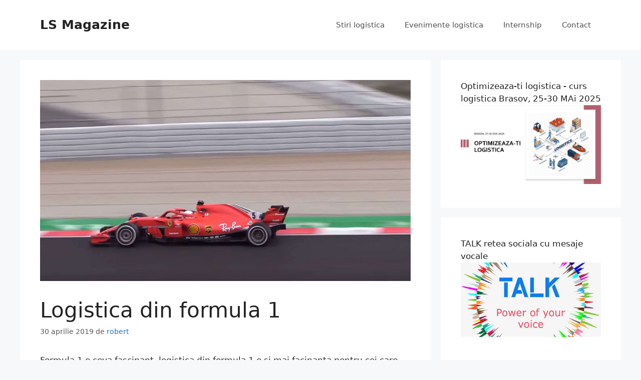

--- FILE ---
content_type: text/html; charset=UTF-8
request_url: https://stiri.logistic-specialist.ro/logistica-din-formula-1/
body_size: 16566
content:
<!DOCTYPE html>
<html lang="ro-RO">
<head>
	<meta charset="UTF-8">
	<title>Logistica din formula 1 &#8211; LS Magazine</title>
<meta name='robots' content='max-image-preview:large' />
<meta name="viewport" content="width=device-width, initial-scale=1"><link rel="alternate" type="application/rss+xml" title="LS Magazine &raquo; Flux" href="https://stiri.logistic-specialist.ro/feed/" />
<link rel="alternate" type="application/rss+xml" title="LS Magazine &raquo; Flux comentarii" href="https://stiri.logistic-specialist.ro/comments/feed/" />
<link rel="alternate" type="application/rss+xml" title="Flux comentarii LS Magazine &raquo; Logistica din formula 1" href="https://stiri.logistic-specialist.ro/logistica-din-formula-1/feed/" />
<link rel="alternate" title="oEmbed (JSON)" type="application/json+oembed" href="https://stiri.logistic-specialist.ro/wp-json/oembed/1.0/embed?url=https%3A%2F%2Fstiri.logistic-specialist.ro%2Flogistica-din-formula-1%2F" />
<link rel="alternate" title="oEmbed (XML)" type="text/xml+oembed" href="https://stiri.logistic-specialist.ro/wp-json/oembed/1.0/embed?url=https%3A%2F%2Fstiri.logistic-specialist.ro%2Flogistica-din-formula-1%2F&#038;format=xml" />
<style id='wp-img-auto-sizes-contain-inline-css'>
img:is([sizes=auto i],[sizes^="auto," i]){contain-intrinsic-size:3000px 1500px}
/*# sourceURL=wp-img-auto-sizes-contain-inline-css */
</style>
<style id='wp-emoji-styles-inline-css'>

	img.wp-smiley, img.emoji {
		display: inline !important;
		border: none !important;
		box-shadow: none !important;
		height: 1em !important;
		width: 1em !important;
		margin: 0 0.07em !important;
		vertical-align: -0.1em !important;
		background: none !important;
		padding: 0 !important;
	}
/*# sourceURL=wp-emoji-styles-inline-css */
</style>
<style id='wp-block-library-inline-css'>
:root{--wp-block-synced-color:#7a00df;--wp-block-synced-color--rgb:122,0,223;--wp-bound-block-color:var(--wp-block-synced-color);--wp-editor-canvas-background:#ddd;--wp-admin-theme-color:#007cba;--wp-admin-theme-color--rgb:0,124,186;--wp-admin-theme-color-darker-10:#006ba1;--wp-admin-theme-color-darker-10--rgb:0,107,160.5;--wp-admin-theme-color-darker-20:#005a87;--wp-admin-theme-color-darker-20--rgb:0,90,135;--wp-admin-border-width-focus:2px}@media (min-resolution:192dpi){:root{--wp-admin-border-width-focus:1.5px}}.wp-element-button{cursor:pointer}:root .has-very-light-gray-background-color{background-color:#eee}:root .has-very-dark-gray-background-color{background-color:#313131}:root .has-very-light-gray-color{color:#eee}:root .has-very-dark-gray-color{color:#313131}:root .has-vivid-green-cyan-to-vivid-cyan-blue-gradient-background{background:linear-gradient(135deg,#00d084,#0693e3)}:root .has-purple-crush-gradient-background{background:linear-gradient(135deg,#34e2e4,#4721fb 50%,#ab1dfe)}:root .has-hazy-dawn-gradient-background{background:linear-gradient(135deg,#faaca8,#dad0ec)}:root .has-subdued-olive-gradient-background{background:linear-gradient(135deg,#fafae1,#67a671)}:root .has-atomic-cream-gradient-background{background:linear-gradient(135deg,#fdd79a,#004a59)}:root .has-nightshade-gradient-background{background:linear-gradient(135deg,#330968,#31cdcf)}:root .has-midnight-gradient-background{background:linear-gradient(135deg,#020381,#2874fc)}:root{--wp--preset--font-size--normal:16px;--wp--preset--font-size--huge:42px}.has-regular-font-size{font-size:1em}.has-larger-font-size{font-size:2.625em}.has-normal-font-size{font-size:var(--wp--preset--font-size--normal)}.has-huge-font-size{font-size:var(--wp--preset--font-size--huge)}.has-text-align-center{text-align:center}.has-text-align-left{text-align:left}.has-text-align-right{text-align:right}.has-fit-text{white-space:nowrap!important}#end-resizable-editor-section{display:none}.aligncenter{clear:both}.items-justified-left{justify-content:flex-start}.items-justified-center{justify-content:center}.items-justified-right{justify-content:flex-end}.items-justified-space-between{justify-content:space-between}.screen-reader-text{border:0;clip-path:inset(50%);height:1px;margin:-1px;overflow:hidden;padding:0;position:absolute;width:1px;word-wrap:normal!important}.screen-reader-text:focus{background-color:#ddd;clip-path:none;color:#444;display:block;font-size:1em;height:auto;left:5px;line-height:normal;padding:15px 23px 14px;text-decoration:none;top:5px;width:auto;z-index:100000}html :where(.has-border-color){border-style:solid}html :where([style*=border-top-color]){border-top-style:solid}html :where([style*=border-right-color]){border-right-style:solid}html :where([style*=border-bottom-color]){border-bottom-style:solid}html :where([style*=border-left-color]){border-left-style:solid}html :where([style*=border-width]){border-style:solid}html :where([style*=border-top-width]){border-top-style:solid}html :where([style*=border-right-width]){border-right-style:solid}html :where([style*=border-bottom-width]){border-bottom-style:solid}html :where([style*=border-left-width]){border-left-style:solid}html :where(img[class*=wp-image-]){height:auto;max-width:100%}:where(figure){margin:0 0 1em}html :where(.is-position-sticky){--wp-admin--admin-bar--position-offset:var(--wp-admin--admin-bar--height,0px)}@media screen and (max-width:600px){html :where(.is-position-sticky){--wp-admin--admin-bar--position-offset:0px}}

/*# sourceURL=wp-block-library-inline-css */
</style><style id='wp-block-heading-inline-css'>
h1:where(.wp-block-heading).has-background,h2:where(.wp-block-heading).has-background,h3:where(.wp-block-heading).has-background,h4:where(.wp-block-heading).has-background,h5:where(.wp-block-heading).has-background,h6:where(.wp-block-heading).has-background{padding:1.25em 2.375em}h1.has-text-align-left[style*=writing-mode]:where([style*=vertical-lr]),h1.has-text-align-right[style*=writing-mode]:where([style*=vertical-rl]),h2.has-text-align-left[style*=writing-mode]:where([style*=vertical-lr]),h2.has-text-align-right[style*=writing-mode]:where([style*=vertical-rl]),h3.has-text-align-left[style*=writing-mode]:where([style*=vertical-lr]),h3.has-text-align-right[style*=writing-mode]:where([style*=vertical-rl]),h4.has-text-align-left[style*=writing-mode]:where([style*=vertical-lr]),h4.has-text-align-right[style*=writing-mode]:where([style*=vertical-rl]),h5.has-text-align-left[style*=writing-mode]:where([style*=vertical-lr]),h5.has-text-align-right[style*=writing-mode]:where([style*=vertical-rl]),h6.has-text-align-left[style*=writing-mode]:where([style*=vertical-lr]),h6.has-text-align-right[style*=writing-mode]:where([style*=vertical-rl]){rotate:180deg}
/*# sourceURL=https://stiri.logistic-specialist.ro/wp-includes/blocks/heading/style.min.css */
</style>
<style id='wp-block-list-inline-css'>
ol,ul{box-sizing:border-box}:root :where(.wp-block-list.has-background){padding:1.25em 2.375em}
/*# sourceURL=https://stiri.logistic-specialist.ro/wp-includes/blocks/list/style.min.css */
</style>
<style id='wp-block-rss-inline-css'>
ul.wp-block-rss.alignleft{margin-right:2em}ul.wp-block-rss.alignright{margin-left:2em}ul.wp-block-rss.is-grid{display:flex;flex-wrap:wrap;padding:0}ul.wp-block-rss.is-grid li{margin:0 1em 1em 0;width:100%}@media (min-width:600px){ul.wp-block-rss.columns-2 li{width:calc(50% - 1em)}ul.wp-block-rss.columns-3 li{width:calc(33.33333% - 1em)}ul.wp-block-rss.columns-4 li{width:calc(25% - 1em)}ul.wp-block-rss.columns-5 li{width:calc(20% - 1em)}ul.wp-block-rss.columns-6 li{width:calc(16.66667% - 1em)}}.wp-block-rss__item-author,.wp-block-rss__item-publish-date{display:block;font-size:.8125em}.wp-block-rss{box-sizing:border-box;list-style:none;padding:0}
/*# sourceURL=https://stiri.logistic-specialist.ro/wp-includes/blocks/rss/style.min.css */
</style>
<style id='wp-block-paragraph-inline-css'>
.is-small-text{font-size:.875em}.is-regular-text{font-size:1em}.is-large-text{font-size:2.25em}.is-larger-text{font-size:3em}.has-drop-cap:not(:focus):first-letter{float:left;font-size:8.4em;font-style:normal;font-weight:100;line-height:.68;margin:.05em .1em 0 0;text-transform:uppercase}body.rtl .has-drop-cap:not(:focus):first-letter{float:none;margin-left:.1em}p.has-drop-cap.has-background{overflow:hidden}:root :where(p.has-background){padding:1.25em 2.375em}:where(p.has-text-color:not(.has-link-color)) a{color:inherit}p.has-text-align-left[style*="writing-mode:vertical-lr"],p.has-text-align-right[style*="writing-mode:vertical-rl"]{rotate:180deg}
/*# sourceURL=https://stiri.logistic-specialist.ro/wp-includes/blocks/paragraph/style.min.css */
</style>
<style id='global-styles-inline-css'>
:root{--wp--preset--aspect-ratio--square: 1;--wp--preset--aspect-ratio--4-3: 4/3;--wp--preset--aspect-ratio--3-4: 3/4;--wp--preset--aspect-ratio--3-2: 3/2;--wp--preset--aspect-ratio--2-3: 2/3;--wp--preset--aspect-ratio--16-9: 16/9;--wp--preset--aspect-ratio--9-16: 9/16;--wp--preset--color--black: #000000;--wp--preset--color--cyan-bluish-gray: #abb8c3;--wp--preset--color--white: #ffffff;--wp--preset--color--pale-pink: #f78da7;--wp--preset--color--vivid-red: #cf2e2e;--wp--preset--color--luminous-vivid-orange: #ff6900;--wp--preset--color--luminous-vivid-amber: #fcb900;--wp--preset--color--light-green-cyan: #7bdcb5;--wp--preset--color--vivid-green-cyan: #00d084;--wp--preset--color--pale-cyan-blue: #8ed1fc;--wp--preset--color--vivid-cyan-blue: #0693e3;--wp--preset--color--vivid-purple: #9b51e0;--wp--preset--color--contrast: var(--contrast);--wp--preset--color--contrast-2: var(--contrast-2);--wp--preset--color--contrast-3: var(--contrast-3);--wp--preset--color--base: var(--base);--wp--preset--color--base-2: var(--base-2);--wp--preset--color--base-3: var(--base-3);--wp--preset--color--accent: var(--accent);--wp--preset--gradient--vivid-cyan-blue-to-vivid-purple: linear-gradient(135deg,rgb(6,147,227) 0%,rgb(155,81,224) 100%);--wp--preset--gradient--light-green-cyan-to-vivid-green-cyan: linear-gradient(135deg,rgb(122,220,180) 0%,rgb(0,208,130) 100%);--wp--preset--gradient--luminous-vivid-amber-to-luminous-vivid-orange: linear-gradient(135deg,rgb(252,185,0) 0%,rgb(255,105,0) 100%);--wp--preset--gradient--luminous-vivid-orange-to-vivid-red: linear-gradient(135deg,rgb(255,105,0) 0%,rgb(207,46,46) 100%);--wp--preset--gradient--very-light-gray-to-cyan-bluish-gray: linear-gradient(135deg,rgb(238,238,238) 0%,rgb(169,184,195) 100%);--wp--preset--gradient--cool-to-warm-spectrum: linear-gradient(135deg,rgb(74,234,220) 0%,rgb(151,120,209) 20%,rgb(207,42,186) 40%,rgb(238,44,130) 60%,rgb(251,105,98) 80%,rgb(254,248,76) 100%);--wp--preset--gradient--blush-light-purple: linear-gradient(135deg,rgb(255,206,236) 0%,rgb(152,150,240) 100%);--wp--preset--gradient--blush-bordeaux: linear-gradient(135deg,rgb(254,205,165) 0%,rgb(254,45,45) 50%,rgb(107,0,62) 100%);--wp--preset--gradient--luminous-dusk: linear-gradient(135deg,rgb(255,203,112) 0%,rgb(199,81,192) 50%,rgb(65,88,208) 100%);--wp--preset--gradient--pale-ocean: linear-gradient(135deg,rgb(255,245,203) 0%,rgb(182,227,212) 50%,rgb(51,167,181) 100%);--wp--preset--gradient--electric-grass: linear-gradient(135deg,rgb(202,248,128) 0%,rgb(113,206,126) 100%);--wp--preset--gradient--midnight: linear-gradient(135deg,rgb(2,3,129) 0%,rgb(40,116,252) 100%);--wp--preset--font-size--small: 13px;--wp--preset--font-size--medium: 20px;--wp--preset--font-size--large: 36px;--wp--preset--font-size--x-large: 42px;--wp--preset--spacing--20: 0.44rem;--wp--preset--spacing--30: 0.67rem;--wp--preset--spacing--40: 1rem;--wp--preset--spacing--50: 1.5rem;--wp--preset--spacing--60: 2.25rem;--wp--preset--spacing--70: 3.38rem;--wp--preset--spacing--80: 5.06rem;--wp--preset--shadow--natural: 6px 6px 9px rgba(0, 0, 0, 0.2);--wp--preset--shadow--deep: 12px 12px 50px rgba(0, 0, 0, 0.4);--wp--preset--shadow--sharp: 6px 6px 0px rgba(0, 0, 0, 0.2);--wp--preset--shadow--outlined: 6px 6px 0px -3px rgb(255, 255, 255), 6px 6px rgb(0, 0, 0);--wp--preset--shadow--crisp: 6px 6px 0px rgb(0, 0, 0);}:where(.is-layout-flex){gap: 0.5em;}:where(.is-layout-grid){gap: 0.5em;}body .is-layout-flex{display: flex;}.is-layout-flex{flex-wrap: wrap;align-items: center;}.is-layout-flex > :is(*, div){margin: 0;}body .is-layout-grid{display: grid;}.is-layout-grid > :is(*, div){margin: 0;}:where(.wp-block-columns.is-layout-flex){gap: 2em;}:where(.wp-block-columns.is-layout-grid){gap: 2em;}:where(.wp-block-post-template.is-layout-flex){gap: 1.25em;}:where(.wp-block-post-template.is-layout-grid){gap: 1.25em;}.has-black-color{color: var(--wp--preset--color--black) !important;}.has-cyan-bluish-gray-color{color: var(--wp--preset--color--cyan-bluish-gray) !important;}.has-white-color{color: var(--wp--preset--color--white) !important;}.has-pale-pink-color{color: var(--wp--preset--color--pale-pink) !important;}.has-vivid-red-color{color: var(--wp--preset--color--vivid-red) !important;}.has-luminous-vivid-orange-color{color: var(--wp--preset--color--luminous-vivid-orange) !important;}.has-luminous-vivid-amber-color{color: var(--wp--preset--color--luminous-vivid-amber) !important;}.has-light-green-cyan-color{color: var(--wp--preset--color--light-green-cyan) !important;}.has-vivid-green-cyan-color{color: var(--wp--preset--color--vivid-green-cyan) !important;}.has-pale-cyan-blue-color{color: var(--wp--preset--color--pale-cyan-blue) !important;}.has-vivid-cyan-blue-color{color: var(--wp--preset--color--vivid-cyan-blue) !important;}.has-vivid-purple-color{color: var(--wp--preset--color--vivid-purple) !important;}.has-black-background-color{background-color: var(--wp--preset--color--black) !important;}.has-cyan-bluish-gray-background-color{background-color: var(--wp--preset--color--cyan-bluish-gray) !important;}.has-white-background-color{background-color: var(--wp--preset--color--white) !important;}.has-pale-pink-background-color{background-color: var(--wp--preset--color--pale-pink) !important;}.has-vivid-red-background-color{background-color: var(--wp--preset--color--vivid-red) !important;}.has-luminous-vivid-orange-background-color{background-color: var(--wp--preset--color--luminous-vivid-orange) !important;}.has-luminous-vivid-amber-background-color{background-color: var(--wp--preset--color--luminous-vivid-amber) !important;}.has-light-green-cyan-background-color{background-color: var(--wp--preset--color--light-green-cyan) !important;}.has-vivid-green-cyan-background-color{background-color: var(--wp--preset--color--vivid-green-cyan) !important;}.has-pale-cyan-blue-background-color{background-color: var(--wp--preset--color--pale-cyan-blue) !important;}.has-vivid-cyan-blue-background-color{background-color: var(--wp--preset--color--vivid-cyan-blue) !important;}.has-vivid-purple-background-color{background-color: var(--wp--preset--color--vivid-purple) !important;}.has-black-border-color{border-color: var(--wp--preset--color--black) !important;}.has-cyan-bluish-gray-border-color{border-color: var(--wp--preset--color--cyan-bluish-gray) !important;}.has-white-border-color{border-color: var(--wp--preset--color--white) !important;}.has-pale-pink-border-color{border-color: var(--wp--preset--color--pale-pink) !important;}.has-vivid-red-border-color{border-color: var(--wp--preset--color--vivid-red) !important;}.has-luminous-vivid-orange-border-color{border-color: var(--wp--preset--color--luminous-vivid-orange) !important;}.has-luminous-vivid-amber-border-color{border-color: var(--wp--preset--color--luminous-vivid-amber) !important;}.has-light-green-cyan-border-color{border-color: var(--wp--preset--color--light-green-cyan) !important;}.has-vivid-green-cyan-border-color{border-color: var(--wp--preset--color--vivid-green-cyan) !important;}.has-pale-cyan-blue-border-color{border-color: var(--wp--preset--color--pale-cyan-blue) !important;}.has-vivid-cyan-blue-border-color{border-color: var(--wp--preset--color--vivid-cyan-blue) !important;}.has-vivid-purple-border-color{border-color: var(--wp--preset--color--vivid-purple) !important;}.has-vivid-cyan-blue-to-vivid-purple-gradient-background{background: var(--wp--preset--gradient--vivid-cyan-blue-to-vivid-purple) !important;}.has-light-green-cyan-to-vivid-green-cyan-gradient-background{background: var(--wp--preset--gradient--light-green-cyan-to-vivid-green-cyan) !important;}.has-luminous-vivid-amber-to-luminous-vivid-orange-gradient-background{background: var(--wp--preset--gradient--luminous-vivid-amber-to-luminous-vivid-orange) !important;}.has-luminous-vivid-orange-to-vivid-red-gradient-background{background: var(--wp--preset--gradient--luminous-vivid-orange-to-vivid-red) !important;}.has-very-light-gray-to-cyan-bluish-gray-gradient-background{background: var(--wp--preset--gradient--very-light-gray-to-cyan-bluish-gray) !important;}.has-cool-to-warm-spectrum-gradient-background{background: var(--wp--preset--gradient--cool-to-warm-spectrum) !important;}.has-blush-light-purple-gradient-background{background: var(--wp--preset--gradient--blush-light-purple) !important;}.has-blush-bordeaux-gradient-background{background: var(--wp--preset--gradient--blush-bordeaux) !important;}.has-luminous-dusk-gradient-background{background: var(--wp--preset--gradient--luminous-dusk) !important;}.has-pale-ocean-gradient-background{background: var(--wp--preset--gradient--pale-ocean) !important;}.has-electric-grass-gradient-background{background: var(--wp--preset--gradient--electric-grass) !important;}.has-midnight-gradient-background{background: var(--wp--preset--gradient--midnight) !important;}.has-small-font-size{font-size: var(--wp--preset--font-size--small) !important;}.has-medium-font-size{font-size: var(--wp--preset--font-size--medium) !important;}.has-large-font-size{font-size: var(--wp--preset--font-size--large) !important;}.has-x-large-font-size{font-size: var(--wp--preset--font-size--x-large) !important;}
/*# sourceURL=global-styles-inline-css */
</style>

<style id='classic-theme-styles-inline-css'>
/*! This file is auto-generated */
.wp-block-button__link{color:#fff;background-color:#32373c;border-radius:9999px;box-shadow:none;text-decoration:none;padding:calc(.667em + 2px) calc(1.333em + 2px);font-size:1.125em}.wp-block-file__button{background:#32373c;color:#fff;text-decoration:none}
/*# sourceURL=/wp-includes/css/classic-themes.min.css */
</style>
<link rel='stylesheet' id='generate-comments-css' href='https://stiri.logistic-specialist.ro/wp-content/themes/generatepress/assets/css/components/comments.min.css?ver=3.3.1' media='all' />
<link rel='stylesheet' id='generate-style-css' href='https://stiri.logistic-specialist.ro/wp-content/themes/generatepress/assets/css/main.min.css?ver=3.3.1' media='all' />
<style id='generate-style-inline-css'>
body{background-color:#f7f8f9;color:#222222;}a{color:#1e73be;}a:hover, a:focus, a:active{color:#000000;}.wp-block-group__inner-container{max-width:1200px;margin-left:auto;margin-right:auto;}:root{--contrast:#222222;--contrast-2:#575760;--contrast-3:#b2b2be;--base:#f0f0f0;--base-2:#f7f8f9;--base-3:#ffffff;--accent:#1e73be;}:root .has-contrast-color{color:var(--contrast);}:root .has-contrast-background-color{background-color:var(--contrast);}:root .has-contrast-2-color{color:var(--contrast-2);}:root .has-contrast-2-background-color{background-color:var(--contrast-2);}:root .has-contrast-3-color{color:var(--contrast-3);}:root .has-contrast-3-background-color{background-color:var(--contrast-3);}:root .has-base-color{color:var(--base);}:root .has-base-background-color{background-color:var(--base);}:root .has-base-2-color{color:var(--base-2);}:root .has-base-2-background-color{background-color:var(--base-2);}:root .has-base-3-color{color:var(--base-3);}:root .has-base-3-background-color{background-color:var(--base-3);}:root .has-accent-color{color:var(--accent);}:root .has-accent-background-color{background-color:var(--accent);}body, button, input, select, textarea{font-family:-apple-system, system-ui, BlinkMacSystemFont, "Segoe UI", Helvetica, Arial, sans-serif, "Apple Color Emoji", "Segoe UI Emoji", "Segoe UI Symbol";}body{line-height:1.5;}.entry-content > [class*="wp-block-"]:not(:last-child):not(.wp-block-heading){margin-bottom:1.5em;}.main-navigation .main-nav ul ul li a{font-size:14px;}.sidebar .widget, .footer-widgets .widget{font-size:17px;}@media (max-width:768px){h1{font-size:31px;}h2{font-size:27px;}h3{font-size:24px;}h4{font-size:22px;}h5{font-size:19px;}}.top-bar{background-color:#636363;color:#ffffff;}.top-bar a{color:#ffffff;}.top-bar a:hover{color:#303030;}.site-header{background-color:#ffffff;}.main-title a,.main-title a:hover{color:#222222;}.site-description{color:#757575;}.mobile-menu-control-wrapper .menu-toggle,.mobile-menu-control-wrapper .menu-toggle:hover,.mobile-menu-control-wrapper .menu-toggle:focus,.has-inline-mobile-toggle #site-navigation.toggled{background-color:rgba(0, 0, 0, 0.02);}.main-navigation,.main-navigation ul ul{background-color:#ffffff;}.main-navigation .main-nav ul li a, .main-navigation .menu-toggle, .main-navigation .menu-bar-items{color:#515151;}.main-navigation .main-nav ul li:not([class*="current-menu-"]):hover > a, .main-navigation .main-nav ul li:not([class*="current-menu-"]):focus > a, .main-navigation .main-nav ul li.sfHover:not([class*="current-menu-"]) > a, .main-navigation .menu-bar-item:hover > a, .main-navigation .menu-bar-item.sfHover > a{color:#7a8896;background-color:#ffffff;}button.menu-toggle:hover,button.menu-toggle:focus{color:#515151;}.main-navigation .main-nav ul li[class*="current-menu-"] > a{color:#7a8896;background-color:#ffffff;}.navigation-search input[type="search"],.navigation-search input[type="search"]:active, .navigation-search input[type="search"]:focus, .main-navigation .main-nav ul li.search-item.active > a, .main-navigation .menu-bar-items .search-item.active > a{color:#7a8896;background-color:#ffffff;}.main-navigation ul ul{background-color:#eaeaea;}.main-navigation .main-nav ul ul li a{color:#515151;}.main-navigation .main-nav ul ul li:not([class*="current-menu-"]):hover > a,.main-navigation .main-nav ul ul li:not([class*="current-menu-"]):focus > a, .main-navigation .main-nav ul ul li.sfHover:not([class*="current-menu-"]) > a{color:#7a8896;background-color:#eaeaea;}.main-navigation .main-nav ul ul li[class*="current-menu-"] > a{color:#7a8896;background-color:#eaeaea;}.separate-containers .inside-article, .separate-containers .comments-area, .separate-containers .page-header, .one-container .container, .separate-containers .paging-navigation, .inside-page-header{background-color:#ffffff;}.entry-title a{color:#222222;}.entry-title a:hover{color:#55555e;}.entry-meta{color:#595959;}.sidebar .widget{background-color:#ffffff;}.footer-widgets{background-color:#ffffff;}.footer-widgets .widget-title{color:#000000;}.site-info{color:#ffffff;background-color:#55555e;}.site-info a{color:#ffffff;}.site-info a:hover{color:#d3d3d3;}.footer-bar .widget_nav_menu .current-menu-item a{color:#d3d3d3;}input[type="text"],input[type="email"],input[type="url"],input[type="password"],input[type="search"],input[type="tel"],input[type="number"],textarea,select{color:#666666;background-color:#fafafa;border-color:#cccccc;}input[type="text"]:focus,input[type="email"]:focus,input[type="url"]:focus,input[type="password"]:focus,input[type="search"]:focus,input[type="tel"]:focus,input[type="number"]:focus,textarea:focus,select:focus{color:#666666;background-color:#ffffff;border-color:#bfbfbf;}button,html input[type="button"],input[type="reset"],input[type="submit"],a.button,a.wp-block-button__link:not(.has-background){color:#ffffff;background-color:#55555e;}button:hover,html input[type="button"]:hover,input[type="reset"]:hover,input[type="submit"]:hover,a.button:hover,button:focus,html input[type="button"]:focus,input[type="reset"]:focus,input[type="submit"]:focus,a.button:focus,a.wp-block-button__link:not(.has-background):active,a.wp-block-button__link:not(.has-background):focus,a.wp-block-button__link:not(.has-background):hover{color:#ffffff;background-color:#3f4047;}a.generate-back-to-top{background-color:rgba( 0,0,0,0.4 );color:#ffffff;}a.generate-back-to-top:hover,a.generate-back-to-top:focus{background-color:rgba( 0,0,0,0.6 );color:#ffffff;}:root{--gp-search-modal-bg-color:var(--base-3);--gp-search-modal-text-color:var(--contrast);--gp-search-modal-overlay-bg-color:rgba(0,0,0,0.2);}@media (max-width:768px){.main-navigation .menu-bar-item:hover > a, .main-navigation .menu-bar-item.sfHover > a{background:none;color:#515151;}}.nav-below-header .main-navigation .inside-navigation.grid-container, .nav-above-header .main-navigation .inside-navigation.grid-container{padding:0px 20px 0px 20px;}.site-main .wp-block-group__inner-container{padding:40px;}.separate-containers .paging-navigation{padding-top:20px;padding-bottom:20px;}.entry-content .alignwide, body:not(.no-sidebar) .entry-content .alignfull{margin-left:-40px;width:calc(100% + 80px);max-width:calc(100% + 80px);}.rtl .menu-item-has-children .dropdown-menu-toggle{padding-left:20px;}.rtl .main-navigation .main-nav ul li.menu-item-has-children > a{padding-right:20px;}@media (max-width:768px){.separate-containers .inside-article, .separate-containers .comments-area, .separate-containers .page-header, .separate-containers .paging-navigation, .one-container .site-content, .inside-page-header{padding:30px;}.site-main .wp-block-group__inner-container{padding:30px;}.inside-top-bar{padding-right:30px;padding-left:30px;}.inside-header{padding-right:30px;padding-left:30px;}.widget-area .widget{padding-top:30px;padding-right:30px;padding-bottom:30px;padding-left:30px;}.footer-widgets-container{padding-top:30px;padding-right:30px;padding-bottom:30px;padding-left:30px;}.inside-site-info{padding-right:30px;padding-left:30px;}.entry-content .alignwide, body:not(.no-sidebar) .entry-content .alignfull{margin-left:-30px;width:calc(100% + 60px);max-width:calc(100% + 60px);}.one-container .site-main .paging-navigation{margin-bottom:20px;}}/* End cached CSS */.is-right-sidebar{width:30%;}.is-left-sidebar{width:30%;}.site-content .content-area{width:70%;}@media (max-width:768px){.main-navigation .menu-toggle,.sidebar-nav-mobile:not(#sticky-placeholder){display:block;}.main-navigation ul,.gen-sidebar-nav,.main-navigation:not(.slideout-navigation):not(.toggled) .main-nav > ul,.has-inline-mobile-toggle #site-navigation .inside-navigation > *:not(.navigation-search):not(.main-nav){display:none;}.nav-align-right .inside-navigation,.nav-align-center .inside-navigation{justify-content:space-between;}.has-inline-mobile-toggle .mobile-menu-control-wrapper{display:flex;flex-wrap:wrap;}.has-inline-mobile-toggle .inside-header{flex-direction:row;text-align:left;flex-wrap:wrap;}.has-inline-mobile-toggle .header-widget,.has-inline-mobile-toggle #site-navigation{flex-basis:100%;}.nav-float-left .has-inline-mobile-toggle #site-navigation{order:10;}}
/*# sourceURL=generate-style-inline-css */
</style>
<link rel="https://api.w.org/" href="https://stiri.logistic-specialist.ro/wp-json/" /><link rel="alternate" title="JSON" type="application/json" href="https://stiri.logistic-specialist.ro/wp-json/wp/v2/posts/459" /><link rel="EditURI" type="application/rsd+xml" title="RSD" href="https://stiri.logistic-specialist.ro/xmlrpc.php?rsd" />
<meta name="generator" content="WordPress 6.9" />
<link rel="canonical" href="https://stiri.logistic-specialist.ro/logistica-din-formula-1/" />
<link rel='shortlink' href='https://stiri.logistic-specialist.ro/?p=459' />
<link rel="pingback" href="https://stiri.logistic-specialist.ro/xmlrpc.php">
<style>.recentcomments a{display:inline !important;padding:0 !important;margin:0 !important;}</style><link rel="icon" href="https://stiri.logistic-specialist.ro/wp-content/uploads/2019/04/cropped-Logistic-specialsit-magazine-1-32x32.png" sizes="32x32" />
<link rel="icon" href="https://stiri.logistic-specialist.ro/wp-content/uploads/2019/04/cropped-Logistic-specialsit-magazine-1-192x192.png" sizes="192x192" />
<link rel="apple-touch-icon" href="https://stiri.logistic-specialist.ro/wp-content/uploads/2019/04/cropped-Logistic-specialsit-magazine-1-180x180.png" />
<meta name="msapplication-TileImage" content="https://stiri.logistic-specialist.ro/wp-content/uploads/2019/04/cropped-Logistic-specialsit-magazine-1-270x270.png" />
</head>

<body class="wp-singular post-template-default single single-post postid-459 single-format-standard wp-embed-responsive wp-theme-generatepress right-sidebar nav-float-right separate-containers header-aligned-left dropdown-hover featured-image-active" itemtype="https://schema.org/Blog" itemscope>
	<a class="screen-reader-text skip-link" href="#content" title="Sari la conținut">Sari la conținut</a>		<header class="site-header has-inline-mobile-toggle" id="masthead" aria-label="Site"  itemtype="https://schema.org/WPHeader" itemscope>
			<div class="inside-header grid-container">
				<div class="site-branding">
						<p class="main-title" itemprop="headline">
					<a href="https://stiri.logistic-specialist.ro/" rel="home">
						LS Magazine
					</a>
				</p>
						
					</div>	<nav class="main-navigation mobile-menu-control-wrapper" id="mobile-menu-control-wrapper" aria-label="Comutare la mobil">
		<div class="menu-bar-items"></div>		<button data-nav="site-navigation" class="menu-toggle" aria-controls="primary-menu" aria-expanded="false">
			<span class="gp-icon icon-menu-bars"><svg viewBox="0 0 512 512" aria-hidden="true" xmlns="http://www.w3.org/2000/svg" width="1em" height="1em"><path d="M0 96c0-13.255 10.745-24 24-24h464c13.255 0 24 10.745 24 24s-10.745 24-24 24H24c-13.255 0-24-10.745-24-24zm0 160c0-13.255 10.745-24 24-24h464c13.255 0 24 10.745 24 24s-10.745 24-24 24H24c-13.255 0-24-10.745-24-24zm0 160c0-13.255 10.745-24 24-24h464c13.255 0 24 10.745 24 24s-10.745 24-24 24H24c-13.255 0-24-10.745-24-24z" /></svg><svg viewBox="0 0 512 512" aria-hidden="true" xmlns="http://www.w3.org/2000/svg" width="1em" height="1em"><path d="M71.029 71.029c9.373-9.372 24.569-9.372 33.942 0L256 222.059l151.029-151.03c9.373-9.372 24.569-9.372 33.942 0 9.372 9.373 9.372 24.569 0 33.942L289.941 256l151.03 151.029c9.372 9.373 9.372 24.569 0 33.942-9.373 9.372-24.569 9.372-33.942 0L256 289.941l-151.029 151.03c-9.373 9.372-24.569 9.372-33.942 0-9.372-9.373-9.372-24.569 0-33.942L222.059 256 71.029 104.971c-9.372-9.373-9.372-24.569 0-33.942z" /></svg></span><span class="screen-reader-text">Meniu</span>		</button>
	</nav>
			<nav class="main-navigation has-menu-bar-items sub-menu-right" id="site-navigation" aria-label="Principal"  itemtype="https://schema.org/SiteNavigationElement" itemscope>
			<div class="inside-navigation grid-container">
								<button class="menu-toggle" aria-controls="primary-menu" aria-expanded="false">
					<span class="gp-icon icon-menu-bars"><svg viewBox="0 0 512 512" aria-hidden="true" xmlns="http://www.w3.org/2000/svg" width="1em" height="1em"><path d="M0 96c0-13.255 10.745-24 24-24h464c13.255 0 24 10.745 24 24s-10.745 24-24 24H24c-13.255 0-24-10.745-24-24zm0 160c0-13.255 10.745-24 24-24h464c13.255 0 24 10.745 24 24s-10.745 24-24 24H24c-13.255 0-24-10.745-24-24zm0 160c0-13.255 10.745-24 24-24h464c13.255 0 24 10.745 24 24s-10.745 24-24 24H24c-13.255 0-24-10.745-24-24z" /></svg><svg viewBox="0 0 512 512" aria-hidden="true" xmlns="http://www.w3.org/2000/svg" width="1em" height="1em"><path d="M71.029 71.029c9.373-9.372 24.569-9.372 33.942 0L256 222.059l151.029-151.03c9.373-9.372 24.569-9.372 33.942 0 9.372 9.373 9.372 24.569 0 33.942L289.941 256l151.03 151.029c9.372 9.373 9.372 24.569 0 33.942-9.373 9.372-24.569 9.372-33.942 0L256 289.941l-151.029 151.03c-9.373 9.372-24.569 9.372-33.942 0-9.372-9.373-9.372-24.569 0-33.942L222.059 256 71.029 104.971c-9.372-9.373-9.372-24.569 0-33.942z" /></svg></span><span class="mobile-menu">Meniu</span>				</button>
				<div id="primary-menu" class="main-nav"><ul id="menu-meniu-principal" class=" menu sf-menu"><li id="menu-item-48" class="menu-item menu-item-type-custom menu-item-object-custom menu-item-home menu-item-48"><a href="http://stiri.logistic-specialist.ro">Stiri logistica</a></li>
<li id="menu-item-82" class="menu-item menu-item-type-post_type menu-item-object-page menu-item-82"><a href="https://stiri.logistic-specialist.ro/evenimente-logistica/">Evenimente logistica</a></li>
<li id="menu-item-130" class="menu-item menu-item-type-post_type menu-item-object-page menu-item-130"><a href="https://stiri.logistic-specialist.ro/internship/">Internship</a></li>
<li id="menu-item-47" class="menu-item menu-item-type-post_type menu-item-object-page menu-item-47"><a href="https://stiri.logistic-specialist.ro/contact/">Contact</a></li>
</ul></div><div class="menu-bar-items"></div>			</div>
		</nav>
					</div>
		</header>
		
	<div class="site grid-container container hfeed" id="page">
				<div class="site-content" id="content">
			
	<div class="content-area" id="primary">
		<main class="site-main" id="main">
			
<article id="post-459" class="post-459 post type-post status-publish format-standard has-post-thumbnail hentry category-alegerea-editorului category-stiri-despre-logistica" itemtype="https://schema.org/CreativeWork" itemscope>
	<div class="inside-article">
				<div class="featured-image page-header-image-single grid-container grid-parent">
			<img width="1844" height="1002" src="https://stiri.logistic-specialist.ro/wp-content/uploads/2019/04/logistica-din-formula-1.jpg" class="attachment-full size-full wp-post-image" alt="logistica din formula 1" itemprop="image" decoding="async" fetchpriority="high" srcset="https://stiri.logistic-specialist.ro/wp-content/uploads/2019/04/logistica-din-formula-1.jpg 1844w, https://stiri.logistic-specialist.ro/wp-content/uploads/2019/04/logistica-din-formula-1-300x163.jpg 300w, https://stiri.logistic-specialist.ro/wp-content/uploads/2019/04/logistica-din-formula-1-768x417.jpg 768w, https://stiri.logistic-specialist.ro/wp-content/uploads/2019/04/logistica-din-formula-1-1024x556.jpg 1024w" sizes="(max-width: 1844px) 100vw, 1844px" />		</div>
					<header class="entry-header" aria-label="Conținut">
				<h1 class="entry-title" itemprop="headline">Logistica din formula 1</h1>		<div class="entry-meta">
			<span class="posted-on"><time class="entry-date published" datetime="2019-04-30T04:35:53+00:00" itemprop="datePublished">30 aprilie 2019</time></span> <span class="byline">de <span class="author vcard" itemprop="author" itemtype="https://schema.org/Person" itemscope><a class="url fn n" href="https://stiri.logistic-specialist.ro/author/robert/" title="Vezi toate articolele lui robert" rel="author" itemprop="url"><span class="author-name" itemprop="name">robert</span></a></span></span> 		</div>
					</header>
			
		<div class="entry-content" itemprop="text">
			
<p>Formula 1 e ceva fascinant. logistica din formula 1 e si mai facinanta pentru cei care vor sa afle detaliile. In articolul asta ne vom concentra pe urmatoarele subiecte:</p>



<ul class="wp-block-list"><li>de ce e importanta logistica in formula 1</li><li>cum se face aceasta logistica de exceptie</li></ul>



<h2 class="wp-block-heading">De ce e importanta logistica in formula 1</h2>



<p>Fomula 1 inseamna o masina, un pilot, un circuit si multa adrenalina si viteza. Pentru ca masina sa poata sustine cursa in spate sunt echipe numeroase cu multe echipamente care trebuiesc mutate. Atat oamenii cat si echipamentele trebuie sa fie mutate de la un ciruit la altul. Daca logistica in fomula 1 nu functioneaza perfect atunci cursa nu va avea loc pentru echipa care nu reuseste. </p>



<p>Ganditi-va ca masina concureaza azi pe un circuit in zona araba si dupa acea trebui sa plece pe alt circuit in Asia sau in Australia. Pentru a putea concura masina si pilotul trebuie sa ajunga acolo. Pentru ca masina sa poata intra in cursa ea trebuie sa fie pregatita. Asta inseamna ca si echipamentele si piesele trebuie sa ajunga la locul cursei inainte de a incepe cursa. De asemenea tot staff-ul. In functie de circuit si de ultima cursa se aleg diverse variante de transport pentru diversele tipuri de echipamente. Unele echipamente se duc in containere pe mare, altele cu camionul pe rutier si altele pot merge cu avionul. </p>



<p>La fel ca in orice alta logistica costurile si timpul de livrare este foarte important si critic. </p>



<h2 class="wp-block-heading">Cum se face aceasta logistica din formula 1 </h2>



<p>Avantajul logisticii din formula 1 este ca este repetitiva. Adica de la an la an stii ce se va intampla, cat timp ai etc. Ceea ce nu se repeta sunt problemele care pot aparea. In mod sigur astea sunt noi in foarte multe cazuri. Problemele astea trebuiesc rezolvate, uneori fara sa ai timp sa le planifici sau sa gasesti cele mai optime solutii. </p>



<p>Nu vreau sa va povestesc eu cum se face logistica din formula 1 (pot doar sa intuiesc cum se face pentru ca nu am participat efectiv la asta) ci am sa va las sa vedeti un film despre asta. Filmul e un pic cam lung dar merita:</p>



<figure class="wp-block-embed-youtube wp-block-embed is-type-video is-provider-youtube wp-embed-aspect-16-9 wp-has-aspect-ratio"><div class="wp-block-embed__wrapper">
<iframe title="The Insane Logistics of Formula 1" width="900" height="506" src="https://www.youtube.com/embed/6OLVFa8YRfM?start=180&#038;feature=oembed" frameborder="0" allow="accelerometer; autoplay; clipboard-write; encrypted-media; gyroscope; picture-in-picture" allowfullscreen></iframe>
</div></figure>



<p>Daca ti-a placut articolul te invit sa-l citesti si pe urmatorul: <a href="https://stiri.logistic-specialist.ro/logistica-de-exceptie-mutarea-in-45-de-ore-a-unui-aeroport/" target="_blank" rel="noreferrer noopener" aria-label="Logistica de exceptie - mutarea in 45 de ore a unui aeroport (opens in a new tab)">Logistica de exceptie &#8211; mutarea in 45 de ore a unui aeroport</a></p>
		</div>

				<footer class="entry-meta" aria-label="Metadate intrare">
			<span class="cat-links"><span class="gp-icon icon-categories"><svg viewBox="0 0 512 512" aria-hidden="true" xmlns="http://www.w3.org/2000/svg" width="1em" height="1em"><path d="M0 112c0-26.51 21.49-48 48-48h110.014a48 48 0 0143.592 27.907l12.349 26.791A16 16 0 00228.486 128H464c26.51 0 48 21.49 48 48v224c0 26.51-21.49 48-48 48H48c-26.51 0-48-21.49-48-48V112z" /></svg></span><span class="screen-reader-text">Categorii </span><a href="https://stiri.logistic-specialist.ro/category/alegerea-editorului/" rel="category tag">Alegerea editorului</a>, <a href="https://stiri.logistic-specialist.ro/category/stiri-despre-logistica/" rel="category tag">Logistica</a></span> 		<nav id="nav-below" class="post-navigation" aria-label="Posts">
			<div class="nav-previous"><span class="gp-icon icon-arrow-left"><svg viewBox="0 0 192 512" aria-hidden="true" xmlns="http://www.w3.org/2000/svg" width="1em" height="1em" fill-rule="evenodd" clip-rule="evenodd" stroke-linejoin="round" stroke-miterlimit="1.414"><path d="M178.425 138.212c0 2.265-1.133 4.813-2.832 6.512L64.276 256.001l111.317 111.277c1.7 1.7 2.832 4.247 2.832 6.513 0 2.265-1.133 4.813-2.832 6.512L161.43 394.46c-1.7 1.7-4.249 2.832-6.514 2.832-2.266 0-4.816-1.133-6.515-2.832L16.407 262.514c-1.699-1.7-2.832-4.248-2.832-6.513 0-2.265 1.133-4.813 2.832-6.512l131.994-131.947c1.7-1.699 4.249-2.831 6.515-2.831 2.265 0 4.815 1.132 6.514 2.831l14.163 14.157c1.7 1.7 2.832 3.965 2.832 6.513z" fill-rule="nonzero" /></svg></span><span class="prev"><a href="https://stiri.logistic-specialist.ro/protectia-marfurilor/" rel="prev">Protectia marfurilor</a></span></div><div class="nav-next"><span class="gp-icon icon-arrow-right"><svg viewBox="0 0 192 512" aria-hidden="true" xmlns="http://www.w3.org/2000/svg" width="1em" height="1em" fill-rule="evenodd" clip-rule="evenodd" stroke-linejoin="round" stroke-miterlimit="1.414"><path d="M178.425 256.001c0 2.266-1.133 4.815-2.832 6.515L43.599 394.509c-1.7 1.7-4.248 2.833-6.514 2.833s-4.816-1.133-6.515-2.833l-14.163-14.162c-1.699-1.7-2.832-3.966-2.832-6.515 0-2.266 1.133-4.815 2.832-6.515l111.317-111.316L16.407 144.685c-1.699-1.7-2.832-4.249-2.832-6.515s1.133-4.815 2.832-6.515l14.163-14.162c1.7-1.7 4.249-2.833 6.515-2.833s4.815 1.133 6.514 2.833l131.994 131.993c1.7 1.7 2.832 4.249 2.832 6.515z" fill-rule="nonzero" /></svg></span><span class="next"><a href="https://stiri.logistic-specialist.ro/centura-de-siguranta-viata-are-prioritate/" rel="next">Centura de siguranta, viata are prioritate</a></span></div>		</nav>
				</footer>
			</div>
</article>

			<div class="comments-area">
				<div id="comments">

	<h3 class="comments-title">3 comentarii la &bdquo;Logistica din formula 1&rdquo;</h3>
		<ol class="comment-list">
			
		<li id="comment-78" class="pingback even thread-even depth-1">
			<div class="comment-body">
				Pingback: <a href="https://stiri.logistic-specialist.ro/ceasuri-analogice-vs-ceasuri-digitale/" class="url" rel="ugc">Ceasuri analogice vs ceasuri digitale - LS Magazine</a> 			</div>

		</li><!-- #comment-## -->

		<li id="comment-79" class="pingback odd alt thread-odd thread-alt depth-1">
			<div class="comment-body">
				Pingback: <a href="https://stiri.logistic-specialist.ro/ro-alert-si-metehnele-romanesti/" class="url" rel="ugc">RO-Alert si metehnele romanesti - LS Magazine</a> 			</div>

		</li><!-- #comment-## -->

		<li id="comment-97" class="pingback even thread-even depth-1">
			<div class="comment-body">
				Pingback: <a href="https://stiri.logistic-specialist.ro/cutii-de-viteza-cu-dublu-ambreiaj/" class="url" rel="ugc">Cutii de viteza cu dublu ambreiaj - LS Magazine</a> 			</div>

		</li><!-- #comment-## -->
		</ol><!-- .comment-list -->

			<div id="respond" class="comment-respond">
		<h3 id="reply-title" class="comment-reply-title">Lasă un comentariu <small><a rel="nofollow" id="cancel-comment-reply-link" href="/logistica-din-formula-1/#respond" style="display:none;">Anulează răspunsul</a></small></h3><form action="https://stiri.logistic-specialist.ro/wp-comments-post.php" method="post" id="commentform" class="comment-form"><p class="comment-form-comment"><label for="comment" class="screen-reader-text">Comentariu</label><textarea id="comment" name="comment" cols="45" rows="8" required></textarea></p><label for="author" class="screen-reader-text">Nume</label><input placeholder="Nume *" id="author" name="author" type="text" value="" size="30" required />
<label for="email" class="screen-reader-text">Email</label><input placeholder="Email *" id="email" name="email" type="email" value="" size="30" required />
<label for="url" class="screen-reader-text">Site web</label><input placeholder="Site web" id="url" name="url" type="url" value="" size="30" />
<p class="comment-form-cookies-consent"><input id="wp-comment-cookies-consent" name="wp-comment-cookies-consent" type="checkbox" value="yes" /> <label for="wp-comment-cookies-consent">Salvează-mi numele, emailul și site-ul web în acest navigator pentru data viitoare când o să comentez.</label></p>
<p class="form-submit"><input name="submit" type="submit" id="submit" class="submit" value="Publică comentariul" /> <input type='hidden' name='comment_post_ID' value='459' id='comment_post_ID' />
<input type='hidden' name='comment_parent' id='comment_parent' value='0' />
</p></form>	</div><!-- #respond -->
	
</div><!-- #comments -->
			</div>

					</main>
	</div>

	<div class="widget-area sidebar is-right-sidebar" id="right-sidebar">
	<div class="inside-right-sidebar">
		<aside id="block-5" class="widget inner-padding widget_block"><p>Optimizeaza-ti logistica - curs logistica Brasov, 25-30 MAi 2025<br>
<a href="https://logistic-specialist.com/cursuri-logistica-si-supply-chain/"><img decoding="async" src="https://logistic-specialist.com/cursuri/fotocurs2025.png"></a></p></aside><aside id="block-2" class="widget inner-padding widget_block"><p>TALK retea sociala cu mesaje vocale<br>
<a href="https://talk-social.eu"><img decoding="async" src="https://talk-social.eu/images/logo_talk2.jpg"></a></p></aside><aside id="block-3" class="widget inner-padding widget_block"><p>Cartea Stai departe de manipulări</h3> <a href="https://robert-stanciulescu.viata-si-politica.ro/stai%20departe%20de%20manipulare.php"><button style="background: #FF4742;
  border: 1px solid #FF4742;
  border-radius: 6px;
  box-shadow: rgba(0, 0, 0, 0.1) 1px 2px 4px;
  box-sizing: border-box;
  color: #FFFFFF;
  cursor: pointer;
  display: inline-block;
  font-family: nunito,roboto,proxima-nova,'proxima nova',sans-serif;
  font-size: 16px;
  font-weight: 800;
  line-height: 16px;
  min-height: 40px;
  outline: 0;
  padding: 12px 14px;
  text-align: center;
  text-rendering: geometricprecision;
  text-transform: none;
  user-select: none;
  -webkit-user-select: none;
  touch-action: manipulation;
  vertical-align: middle;"> Comanda acum!</button></a>
				  <p>
					<a href="https://robert-stanciulescu.viata-si-politica.ro/stai%20departe%20de%20manipulare.php"><img decoding="async" src="https://robert-stanciulescu.viata-si-politica.ro/copertacarte.jpg" width="100%"></a></p></aside><aside id="search-2" class="widget inner-padding widget_search"><form method="get" class="search-form" action="https://stiri.logistic-specialist.ro/">
	<label>
		<span class="screen-reader-text">Caută după:</span>
		<input type="search" class="search-field" placeholder="Caută..." value="" name="s" title="Caută după:">
	</label>
	<button class="search-submit" aria-label="Caută"><span class="gp-icon icon-search"><svg viewBox="0 0 512 512" aria-hidden="true" xmlns="http://www.w3.org/2000/svg" width="1em" height="1em"><path fill-rule="evenodd" clip-rule="evenodd" d="M208 48c-88.366 0-160 71.634-160 160s71.634 160 160 160 160-71.634 160-160S296.366 48 208 48zM0 208C0 93.125 93.125 0 208 0s208 93.125 208 208c0 48.741-16.765 93.566-44.843 129.024l133.826 134.018c9.366 9.379 9.355 24.575-.025 33.941-9.379 9.366-24.575 9.355-33.941-.025L337.238 370.987C301.747 399.167 256.839 416 208 416 93.125 416 0 322.875 0 208z" /></svg></span></button></form>
</aside><aside id="custom_html-3" class="widget_text widget inner-padding widget_custom_html"><h2 class="widget-title">Softuri pentru logistica</h2><div class="textwidget custom-html-widget"><a href='https://webwms.ro/' target=_blank><font color="red"><b>WebWMS</b>- WMS GRATUIT PENTRU AFACEREA TA</font></a> <br />
<a href='https://logistic-specialist.com/produse/' target="_blank"><b>WebINVENTORY</b> - solutie smart pentru inventar</a> <br />
<a href='https://logistic-specialist.ro/calcul-costuri-distributie/' taget=_blank><b>Calcul costuri distributie</b> - soft gratuit pentru calculul costurilor de distributie</a> <br />
<a href='https://logistic-specialist.ro/market-monitor-monitorizeaza-piata/' target=_blank><b>Market Monitor</b> - soft gratuit pentru monitorizarea pietei si a concurentei</a><br />
<a href='https://logistic-specialist.com/costpekm/index.php?site=costkm' target=_blank><b>Calcul cost pe kilometru</b> - soft gratuit pentru calcularea costului pe kilometru</a></div></aside><aside id="rss-4" class="widget inner-padding widget_rss"><h2 class="widget-title"><a class="rsswidget rss-widget-feed" href="https://logistic-specialist.com/feed/mp3/"><img class="rss-widget-icon" style="border:0" width="14" height="14" src="https://stiri.logistic-specialist.ro/wp-includes/images/rss.png" alt="RSS" loading="lazy" /></a> <a class="rsswidget rss-widget-title" href="https://logistic-specialist.com/">Podcast logistica si management</a></h2><ul><li><a class='rsswidget' href='https://logistic-specialist.com/lumea-te-fatuieste-sa-citesti-eu-fac-ata/'>Lumea te sfatuieste sa citesti, eu nu fac asta</a></li><li><a class='rsswidget' href='https://logistic-specialist.com/un-pas-important-in-proiectele-complexe/'>Un pas important in proiectele complexe</a></li><li><a class='rsswidget' href='https://logistic-specialist.com/o-metoda-de-motivare-eficienta/'>O metoda de motivare eficienta</a></li><li><a class='rsswidget' href='https://logistic-specialist.com/asumarea-de-riscuri-in-companie/'>Asumarea de riscuri in companie</a></li><li><a class='rsswidget' href='https://logistic-specialist.com/controlezi-totul-la-tine-in-firma/'>Controlezi totul la tine in firma?</a></li><li><a class='rsswidget' href='https://logistic-specialist.com/planul-de-control-in-companie/'>Planul de control in companie</a></li><li><a class='rsswidget' href='https://logistic-specialist.com/planul-de-training/'>Planul de training</a></li><li><a class='rsswidget' href='https://logistic-specialist.com/problema-sistemica-vs-problema-puctuala/'>Problema sistemica vs problema puctuala</a></li><li><a class='rsswidget' href='https://logistic-specialist.com/obiective-companie-vs-obiectivele-companiei/'>Obiective companie vs obiectivele companiei</a></li><li><a class='rsswidget' href='https://logistic-specialist.com/cum-se-face-forecast/'>Cum se face forecast</a></li></ul></aside><aside id="rss-3" class="widget inner-padding widget_rss"><h2 class="widget-title"><a class="rsswidget rss-widget-feed" href="http://logistic-specialist.ro/feed/"><img class="rss-widget-icon" style="border:0" width="14" height="14" src="https://stiri.logistic-specialist.ro/wp-includes/images/rss.png" alt="RSS" loading="lazy" /></a> <a class="rsswidget rss-widget-title" href="https://logistic-specialist.ro/">Despre logistica si management</a></h2><ul><li><a class='rsswidget' href='https://logistic-specialist.ro/dezvolt-wms-ul-construit-cu-ai-ul-saptamana-trecuta/'>Dezvolt WMS-ul construit cu AI-ul saptamana trecuta</a> <span class="rss-date">15 ianuarie 2026</span><div class="rssSummary">Stiti ca saptamana trecuta am inceput sa construiesc un WMS folosind un Ai, iar saptamna asta am contiinuat sa dezvolt The post Dezvolt WMS-ul construit cu AI-ul saptamana trecuta appeared first on Logistic Specialist Blog.</div></li><li><a class='rsswidget' href='https://logistic-specialist.ro/ai-in-logistica-cum-sa-faci-un-wms-simplu/'>AI in logistica – cum sa faci un WMS simplu</a> <span class="rss-date">9 ianuarie 2026</span><div class="rssSummary">Am sa incep sa fac unele materiale despre cum puteti folosi AI-ul in logistica, iar in acest prim material va The post AI in logistica – cum sa faci un WMS simplu appeared first on Logistic Specialist Blog.</div></li><li><a class='rsswidget' href='https://logistic-specialist.ro/e-timpul-pentru-optimizare-d-procese-si-reduceri-de-costuri/'>E timpul pentru optimizare de procese si reduceri de costuri</a> <span class="rss-date">18 noiembrie 2025</span><div class="rssSummary">Acum e timpul pentru optimizare de procese si reduceri de costuri, acum in perioada asta. Despre asta vreau sa va The post E timpul pentru optimizare de procese si reduceri de costuri appeared first on Logistic Specialist Blog.</div></li><li><a class='rsswidget' href='https://logistic-specialist.ro/cum-planificam-inventarul-anual-partea-a-doua/'>Cum planificam inventarul anual – partea a doua</a> <span class="rss-date">22 octombrie 2025</span><div class="rssSummary">Planificarea inventarului anual trebuie sa ia in consideratie si planificarea activitatilor care se fac in timpul inventarului, activitati care sunt The post Cum planificam inventarul anual – partea a doua appeared first on Logistic Specialist Blog.</div></li><li><a class='rsswidget' href='https://logistic-specialist.ro/cum-planificam-inventarul-anual/'>Cum planificam inventarul anual</a> <span class="rss-date">15 octombrie 2025</span><div class="rssSummary">Am mai scris un articol despre inventarul anual si va explicam in acel articol ca un pas important este planificarea The post Cum planificam inventarul anual appeared first on Logistic Specialist Blog.</div></li><li><a class='rsswidget' href='https://logistic-specialist.ro/ce-verificari-trebuie-sa-faceti-cand-va-pica-bateria-de-la-masina/'>Ce verificari trebuie sa faceti cand va pica bateria de la masina</a> <span class="rss-date">6 octombrie 2025</span><div class="rssSummary">Am citit azi dimineata o postare pe Linkedin legata de experienta unui domn caruia ii picase bateria de la masina The post Ce verificari trebuie sa faceti cand va pica bateria de la masina appeared first on Logistic Specialist Blog.</div></li><li><a class='rsswidget' href='https://logistic-specialist.ro/inventarul-anual/'>Inventarul anual</a> <span class="rss-date">1 octombrie 2025</span><div class="rssSummary">Nu exista companie in Romania care sa nu trebuiasca sa faca inventarul anual. Cu toate astea la unele companii e The post Inventarul anual appeared first on Logistic Specialist Blog.</div></li></ul></aside>
		<aside id="recent-posts-3" class="widget inner-padding widget_recent_entries">
		<h2 class="widget-title">Articole recente</h2>
		<ul>
											<li>
					<a href="https://stiri.logistic-specialist.ro/de-ce-cursurile-de-logistica-organizate-de-mine-sunt-altfel-decat-cele-din-piata/">De ce cursurile de logistica organizate de mine sunt altfel decat cele din piata</a>
											<span class="post-date">28 februarie 2024</span>
									</li>
											<li>
					<a href="https://stiri.logistic-specialist.ro/atacuri-houti-din-marea-rosie-afecteaza-logistica/">Atacuri Houti din Marea Rosie afecteaza logistica</a>
											<span class="post-date">27 februarie 2024</span>
									</li>
											<li>
					<a href="https://stiri.logistic-specialist.ro/tesla-cybertruck/">Tesla Cybertruck</a>
											<span class="post-date">2 decembrie 2023</span>
									</li>
											<li>
					<a href="https://stiri.logistic-specialist.ro/scanner-3d-lidar/">Scanner 3D Lidar</a>
											<span class="post-date">30 noiembrie 2023</span>
									</li>
											<li>
					<a href="https://stiri.logistic-specialist.ro/citroen-e-c3-solutia-la-provocare-chineza/">Citroen e-C3 solutia la provocarea chineza</a>
											<span class="post-date">27 noiembrie 2023</span>
									</li>
					</ul>

		</aside><aside id="block-4" class="widget inner-padding widget_block widget_rss"><ul class="has-excerpts wp-block-rss"><li class='wp-block-rss__item'><div class='wp-block-rss__item-title'><a href='https://viata-si-politica.ro/postareblog.php/categorie/Politica/Cum%20au%20transmis%20televiziunile%20sistemului%20protestul%20de%20aseara'>Cum au transmis televiziunile sistemului protestul de aseara</a></div><div class="wp-block-rss__item-excerpt">Aseara a fost un protest organizat de AUR, iar la acest protest conform unor surse ar fi fost circa 20,000 de oameni.</div></li><li class='wp-block-rss__item'><div class='wp-block-rss__item-title'><a href='https://viata-si-politica.ro/postareblog.php/categorie/Spiritualitate/De%20ce%20e%20o%20problema%20legalizarea%20prostitutiei'>De ce e o problema legalizarea prostitutiei</a></div><div class="wp-block-rss__item-excerpt">In Romania se doreste legalizarea prostitutiei, dar asta e o problema din punctul meu de vedere. Din punct de vedere spiritual prostitutia si sexul cu mai multe persoane e o problma foarte, foarte mare.</div></li><li class='wp-block-rss__item'><div class='wp-block-rss__item-title'><a href='https://viata-si-politica.ro/postareblog.php/categorie/Politica%20Internationala/De%20ce%20a%20devenit%20dintr-o%20data%20Groenlanda%20importanta%20pentru%20SUA'>De ce a devenit dintr-o data Groenlanda importanta pentru SUA</a></div><div class="wp-block-rss__item-excerpt">Groenlanda a devenit parca dintr-o data foate importanta pentur Sua, iar lumea nu reuseste sa-si eplice de ce. Problema e foarte simpla si am sa va explic asta, asa cum o vad eu, in acest articol.</div></li><li class='wp-block-rss__item'><div class='wp-block-rss__item-title'><a href='https://viata-si-politica.ro/postareblog.php/categorie/Tehnologie/Youtube%20dubleaza%20fimele%20cu%20AI'>Youtube dubleaza fimele cu AI</a></div><div class="wp-block-rss__item-excerpt">Youtube, dupa ce a avut probleme cu prelucrarea filmelor, se pare ca a facut niste modificari la platforma lor.</div></li><li class='wp-block-rss__item'><div class='wp-block-rss__item-title'><a href='https://viata-si-politica.ro/postareblog.php/categorie/Politica%20Internationala/Ar%20fi%20foarte%20interesant%20ca%20SUA%20sa-l%20rapeasca%20pe%20Kamenei'>Ar fi foarte interesant ca SUA sa-l rapeasca pe Kamenei</a></div><div class="wp-block-rss__item-excerpt">Dupa rapirea lui Maduro si restabilirea -democratiei- in Venezuela se pare ca ar fi foarte usor pentru SUA sa-l rapeasca pe Kamenei, liderul spiritual al Iranului.</div></li><li class='wp-block-rss__item'><div class='wp-block-rss__item-title'><a href='https://viata-si-politica.ro/postareblog.php/categorie/Spiritualitate/Turismul%20spiritual%20de%20mii%20de%20euro%20la%20mare%20cautare'>Turismul spiritual de mii de euro la mare cautare</a></div><div class="wp-block-rss__item-excerpt">Nu stiu daca ati remarcat sau nu, dar exista un turism spiritual, o noua indusrie care ia bani multi. Fie ca esti crestin sau de alta religie, turismul spiritual infloreste.</div></li><li class='wp-block-rss__item'><div class='wp-block-rss__item-title'><a href='https://viata-si-politica.ro/postareblog.php/categorie/Politica%20Internationala/De%20ce%20e%20Trump%20atat%20de%20disperat'>De ce e Trump atat de disperat</a></div><div class="wp-block-rss__item-excerpt">Trump e foarte. foarte disperat, asta e ceea ce vad eu dupa actiunile pe car ele face. Si ca sa intelegem asta cu adevarat si de ce face asta trebuie sa ne intoarcem un pic in istorie.</div></li><li class='wp-block-rss__item'><div class='wp-block-rss__item-title'><a href='https://viata-si-politica.ro/postareblog.php/categorie/Viata/Cine%20nu%20isi%20plateste%20taxele'>Cine nu isi plateste taxele</a></div><div class="wp-block-rss__item-excerpt">E o situatie interesanta cu impozitele pentru ca unii oameni zic ca nu vor sa plateasca impozitele pe anul asta sau o sa amane plata lor pana la finalul anului.</div></li><li class='wp-block-rss__item'><div class='wp-block-rss__item-title'><a href='https://viata-si-politica.ro/postareblog.php/categorie/Tehnologie/Youtube%20a%20introdus%20raspunsurile%20vocale%20in%20comentarii'>Youtube a introdus raspunsurile vocale in comentarii</a></div><div class="wp-block-rss__item-excerpt">Ceea ce vedeti in fotgrafia atasata acetui articol este un anunt pe care Youtube l-a afisat si anu ca vor intrduce comentarii vocale la marerialele postate.</div></li></ul></aside><aside id="meta-3" class="widget inner-padding widget_meta"><h2 class="widget-title">Meta</h2>
		<ul>
						<li><a href="https://stiri.logistic-specialist.ro/wp-login.php">Autentificare</a></li>
			<li><a href="https://stiri.logistic-specialist.ro/feed/">Flux intrări</a></li>
			<li><a href="https://stiri.logistic-specialist.ro/comments/feed/">Flux comentarii</a></li>

			<li><a href="https://ro.wordpress.org/">WordPress.org</a></li>
		</ul>

		</aside>	</div>
</div>

	</div>
</div>


<div class="site-footer">
			<footer class="site-info" aria-label="Site"  itemtype="https://schema.org/WPFooter" itemscope>
			<div class="inside-site-info grid-container">
								<div class="copyright-bar">
					<span class="copyright">&copy; 2026 LS Magazine</span> &bull; Construit cu <a href="https://generatepress.com" itemprop="url">GeneratePress</a>				</div>
			</div>
		</footer>
		</div>

<script type="speculationrules">
{"prefetch":[{"source":"document","where":{"and":[{"href_matches":"/*"},{"not":{"href_matches":["/wp-*.php","/wp-admin/*","/wp-content/uploads/*","/wp-content/*","/wp-content/plugins/*","/wp-content/themes/generatepress/*","/*\\?(.+)"]}},{"not":{"selector_matches":"a[rel~=\"nofollow\"]"}},{"not":{"selector_matches":".no-prefetch, .no-prefetch a"}}]},"eagerness":"conservative"}]}
</script>
<script id="generate-a11y">!function(){"use strict";if("querySelector"in document&&"addEventListener"in window){var e=document.body;e.addEventListener("mousedown",function(){e.classList.add("using-mouse")}),e.addEventListener("keydown",function(){e.classList.remove("using-mouse")})}}();</script><script id="generate-menu-js-extra">
var generatepressMenu = {"toggleOpenedSubMenus":"1","openSubMenuLabel":"Deschide sub-meniul","closeSubMenuLabel":"\u00cenchide sub-meniul"};
//# sourceURL=generate-menu-js-extra
</script>
<script src="https://stiri.logistic-specialist.ro/wp-content/themes/generatepress/assets/js/menu.min.js?ver=3.3.1" id="generate-menu-js"></script>
<script src="https://stiri.logistic-specialist.ro/wp-includes/js/comment-reply.min.js?ver=6.9" id="comment-reply-js" async data-wp-strategy="async" fetchpriority="low"></script>
<script id="wp-emoji-settings" type="application/json">
{"baseUrl":"https://s.w.org/images/core/emoji/17.0.2/72x72/","ext":".png","svgUrl":"https://s.w.org/images/core/emoji/17.0.2/svg/","svgExt":".svg","source":{"concatemoji":"https://stiri.logistic-specialist.ro/wp-includes/js/wp-emoji-release.min.js?ver=6.9"}}
</script>
<script type="module">
/*! This file is auto-generated */
const a=JSON.parse(document.getElementById("wp-emoji-settings").textContent),o=(window._wpemojiSettings=a,"wpEmojiSettingsSupports"),s=["flag","emoji"];function i(e){try{var t={supportTests:e,timestamp:(new Date).valueOf()};sessionStorage.setItem(o,JSON.stringify(t))}catch(e){}}function c(e,t,n){e.clearRect(0,0,e.canvas.width,e.canvas.height),e.fillText(t,0,0);t=new Uint32Array(e.getImageData(0,0,e.canvas.width,e.canvas.height).data);e.clearRect(0,0,e.canvas.width,e.canvas.height),e.fillText(n,0,0);const a=new Uint32Array(e.getImageData(0,0,e.canvas.width,e.canvas.height).data);return t.every((e,t)=>e===a[t])}function p(e,t){e.clearRect(0,0,e.canvas.width,e.canvas.height),e.fillText(t,0,0);var n=e.getImageData(16,16,1,1);for(let e=0;e<n.data.length;e++)if(0!==n.data[e])return!1;return!0}function u(e,t,n,a){switch(t){case"flag":return n(e,"\ud83c\udff3\ufe0f\u200d\u26a7\ufe0f","\ud83c\udff3\ufe0f\u200b\u26a7\ufe0f")?!1:!n(e,"\ud83c\udde8\ud83c\uddf6","\ud83c\udde8\u200b\ud83c\uddf6")&&!n(e,"\ud83c\udff4\udb40\udc67\udb40\udc62\udb40\udc65\udb40\udc6e\udb40\udc67\udb40\udc7f","\ud83c\udff4\u200b\udb40\udc67\u200b\udb40\udc62\u200b\udb40\udc65\u200b\udb40\udc6e\u200b\udb40\udc67\u200b\udb40\udc7f");case"emoji":return!a(e,"\ud83e\u1fac8")}return!1}function f(e,t,n,a){let r;const o=(r="undefined"!=typeof WorkerGlobalScope&&self instanceof WorkerGlobalScope?new OffscreenCanvas(300,150):document.createElement("canvas")).getContext("2d",{willReadFrequently:!0}),s=(o.textBaseline="top",o.font="600 32px Arial",{});return e.forEach(e=>{s[e]=t(o,e,n,a)}),s}function r(e){var t=document.createElement("script");t.src=e,t.defer=!0,document.head.appendChild(t)}a.supports={everything:!0,everythingExceptFlag:!0},new Promise(t=>{let n=function(){try{var e=JSON.parse(sessionStorage.getItem(o));if("object"==typeof e&&"number"==typeof e.timestamp&&(new Date).valueOf()<e.timestamp+604800&&"object"==typeof e.supportTests)return e.supportTests}catch(e){}return null}();if(!n){if("undefined"!=typeof Worker&&"undefined"!=typeof OffscreenCanvas&&"undefined"!=typeof URL&&URL.createObjectURL&&"undefined"!=typeof Blob)try{var e="postMessage("+f.toString()+"("+[JSON.stringify(s),u.toString(),c.toString(),p.toString()].join(",")+"));",a=new Blob([e],{type:"text/javascript"});const r=new Worker(URL.createObjectURL(a),{name:"wpTestEmojiSupports"});return void(r.onmessage=e=>{i(n=e.data),r.terminate(),t(n)})}catch(e){}i(n=f(s,u,c,p))}t(n)}).then(e=>{for(const n in e)a.supports[n]=e[n],a.supports.everything=a.supports.everything&&a.supports[n],"flag"!==n&&(a.supports.everythingExceptFlag=a.supports.everythingExceptFlag&&a.supports[n]);var t;a.supports.everythingExceptFlag=a.supports.everythingExceptFlag&&!a.supports.flag,a.supports.everything||((t=a.source||{}).concatemoji?r(t.concatemoji):t.wpemoji&&t.twemoji&&(r(t.twemoji),r(t.wpemoji)))});
//# sourceURL=https://stiri.logistic-specialist.ro/wp-includes/js/wp-emoji-loader.min.js
</script>

</body>
</html>
